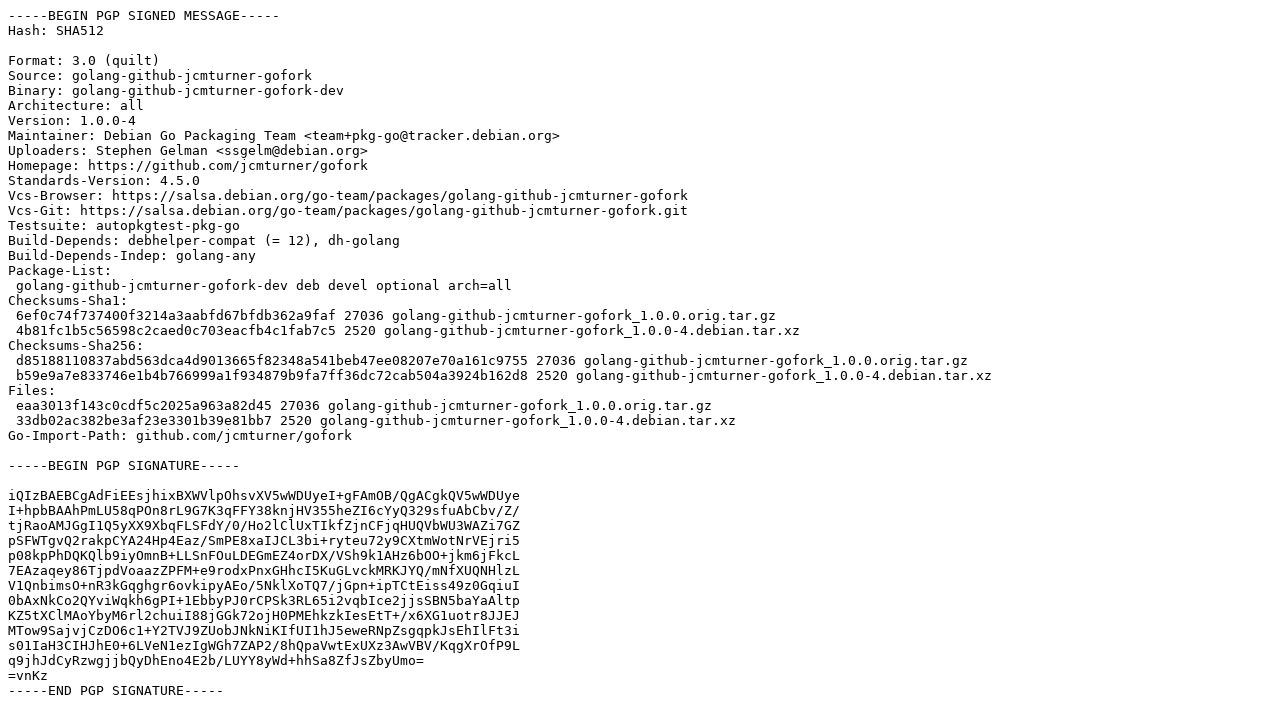

--- FILE ---
content_type: text/prs.lines.tag
request_url: http://ftp.de.netbsd.org/ubuntu-ports/pool/universe/g/golang-github-jcmturner-gofork/golang-github-jcmturner-gofork_1.0.0-4.dsc
body_size: 2277
content:
-----BEGIN PGP SIGNED MESSAGE-----
Hash: SHA512

Format: 3.0 (quilt)
Source: golang-github-jcmturner-gofork
Binary: golang-github-jcmturner-gofork-dev
Architecture: all
Version: 1.0.0-4
Maintainer: Debian Go Packaging Team <team+pkg-go@tracker.debian.org>
Uploaders: Stephen Gelman <ssgelm@debian.org>
Homepage: https://github.com/jcmturner/gofork
Standards-Version: 4.5.0
Vcs-Browser: https://salsa.debian.org/go-team/packages/golang-github-jcmturner-gofork
Vcs-Git: https://salsa.debian.org/go-team/packages/golang-github-jcmturner-gofork.git
Testsuite: autopkgtest-pkg-go
Build-Depends: debhelper-compat (= 12), dh-golang
Build-Depends-Indep: golang-any
Package-List:
 golang-github-jcmturner-gofork-dev deb devel optional arch=all
Checksums-Sha1:
 6ef0c74f737400f3214a3aabfd67bfdb362a9faf 27036 golang-github-jcmturner-gofork_1.0.0.orig.tar.gz
 4b81fc1b5c56598c2caed0c703eacfb4c1fab7c5 2520 golang-github-jcmturner-gofork_1.0.0-4.debian.tar.xz
Checksums-Sha256:
 d85188110837abd563dca4d9013665f82348a541beb47ee08207e70a161c9755 27036 golang-github-jcmturner-gofork_1.0.0.orig.tar.gz
 b59e9a7e833746e1b4b766999a1f934879b9fa7ff36dc72cab504a3924b162d8 2520 golang-github-jcmturner-gofork_1.0.0-4.debian.tar.xz
Files:
 eaa3013f143c0cdf5c2025a963a82d45 27036 golang-github-jcmturner-gofork_1.0.0.orig.tar.gz
 33db02ac382be3af23e3301b39e81bb7 2520 golang-github-jcmturner-gofork_1.0.0-4.debian.tar.xz
Go-Import-Path: github.com/jcmturner/gofork

-----BEGIN PGP SIGNATURE-----

iQIzBAEBCgAdFiEEsjhixBXWVlpOhsvXV5wWDUyeI+gFAmOB/QgACgkQV5wWDUye
I+hpbBAAhPmLU58qPOn8rL9G7K3qFFY38knjHV355heZI6cYyQ329sfuAbCbv/Z/
tjRaoAMJGgI1Q5yXX9XbqFLSFdY/0/Ho2lClUxTIkfZjnCFjqHUQVbWU3WAZi7GZ
pSFWTgvQ2rakpCYA24Hp4Eaz/SmPE8xaIJCL3bi+ryteu72y9CXtmWotNrVEjri5
p08kpPhDQKQlb9iyOmnB+LLSnFOuLDEGmEZ4orDX/VSh9k1AHz6bOO+jkm6jFkcL
7EAzaqey86TjpdVoaazZPFM+e9rodxPnxGHhcI5KuGLvckMRKJYQ/mNfXUQNHlzL
V1QnbimsO+nR3kGqghgr6ovkipyAEo/5NklXoTQ7/jGpn+ipTCtEiss49z0GqiuI
0bAxNkCo2QYviWqkh6gPI+1EbbyPJ0rCPSk3RL65i2vqbIce2jjsSBN5baYaAltp
KZ5tXClMAoYbyM6rl2chuiI88jGGk72ojH0PMEhkzkIesEtT+/x6XG1uotr8JJEJ
MTow9SajvjCzDO6c1+Y2TVJ9ZUobJNkNiKIfUI1hJ5eweRNpZsgqpkJsEhIlFt3i
s01IaH3CIHJhE0+6LVeN1ezIgWGh7ZAP2/8hQpaVwtExUXz3AwVBV/KqgXrOfP9L
q9jhJdCyRzwgjjbQyDhEno4E2b/LUYY8yWd+hhSa8ZfJsZbyUmo=
=vnKz
-----END PGP SIGNATURE-----
